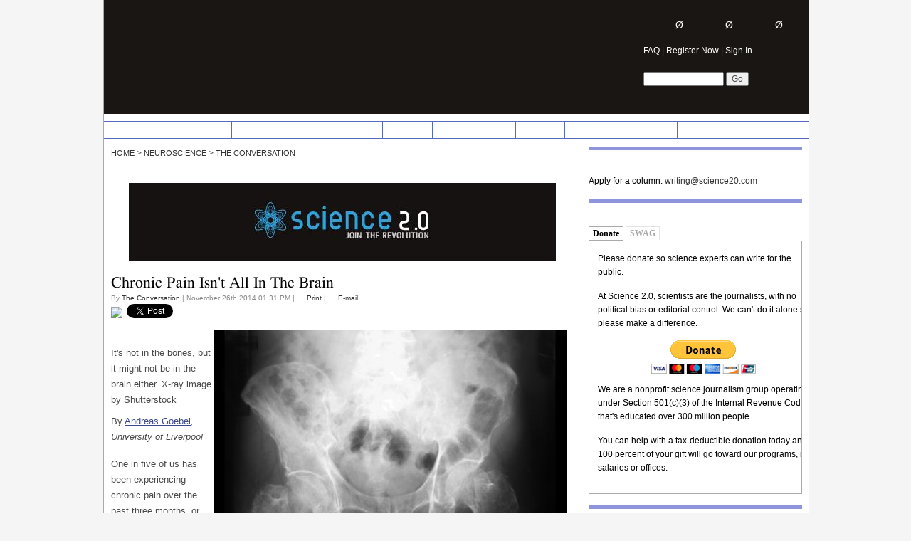

--- FILE ---
content_type: text/html; charset=utf-8
request_url: https://www.google.com/recaptcha/api2/aframe
body_size: 269
content:
<!DOCTYPE HTML><html><head><meta http-equiv="content-type" content="text/html; charset=UTF-8"></head><body><script nonce="4j12QrL24PZ_UO75ZZ_2wg">/** Anti-fraud and anti-abuse applications only. See google.com/recaptcha */ try{var clients={'sodar':'https://pagead2.googlesyndication.com/pagead/sodar?'};window.addEventListener("message",function(a){try{if(a.source===window.parent){var b=JSON.parse(a.data);var c=clients[b['id']];if(c){var d=document.createElement('img');d.src=c+b['params']+'&rc='+(localStorage.getItem("rc::a")?sessionStorage.getItem("rc::b"):"");window.document.body.appendChild(d);sessionStorage.setItem("rc::e",parseInt(sessionStorage.getItem("rc::e")||0)+1);localStorage.setItem("rc::h",'1768726965404');}}}catch(b){}});window.parent.postMessage("_grecaptcha_ready", "*");}catch(b){}</script></body></html>

--- FILE ---
content_type: application/javascript; charset=UTF-8
request_url: https://disqus.com/forums/science20/recent_comments_widget.js?num_items=5&avatar_size=32
body_size: 5107
content:


document.write(' \
<style type="text/css" media="screen">\
	 .dsq-widget ul.dsq-widget-list {\
	 padding: 0;\
	 margin: 0;\
	 text-align: left;\
	 }\
	 img.dsq-widget-avatar {\
	 width: 32px;\
	 height: 32px;\
	 border: 0px;\
	 margin: 0px;\
	 padding: 0px 3px 3px 0px;\
	 float: left;\
	 }\
	 a.dsq-widget-user {\
	 font-weight: bold;\
	 }\
	 a.dsq-widget-thread {\
	 font-weight: bold;\
	 }\
	 p.dsq-widget-meta {\
	 clear: both;\
	 font-size: 80%;\
	 padding: 0;\
	 margin: 0;\
	 }\
	 li.dsq-widget-item {\
	 margin: 15px 0;\
	 list-style-type: none;\
	 clear: both;\
	 }\
	 span.dsq-widget-clout {\
	 padding: 0 2px;\
	 background-color: #ff7300;\
	 color: #fff;\
	 }\
	 table.dsq-widget-horiz td {\
	 padding-right: 15px;\
	 }\
	 .dsq-widget-comment p {\
	 display: inline;\
	 }\
	 </style>\
	 <ul class="dsq-widget-list">\
	 <li class="dsq-widget-item">\
	 <a href="https://disqus.com/by/disqus_raRFvnDZx2/"><img class="dsq-widget-avatar" src="//a.disquscdn.com/1763052994/images/noavatar92.png"></a>\
	 <a class="dsq-widget-user" href="https://disqus.com/by/disqus_raRFvnDZx2/">David Brown</a>\
	 <span class="dsq-widget-comment"><p>"... unethical use of the AGI powers ..." Let us imagine that within our solar system, there will exist a community of conscious beings having an average IQ of 100,000 and an average life...</p></span>\
	 <p class="dsq-widget-meta"><a href="https://www.science20.com/tommaso_dorigo/letter_to_a_future_agi-257671">Letter To A Future AGI</a>&nbsp;&middot;&nbsp;<a href="https://www.science20.com/tommaso_dorigo/letter_to_a_future_agi-257671#comment-6824880971">20 hours ago</a></p>\
	 </li>\
	 <li class="dsq-widget-item">\
	 <a href="https://disqus.com/by/vaccinia/"><img class="dsq-widget-avatar" src="https://c.disquscdn.com/uploads/users/1763/8051/avatar92.jpg?1528174502"></a>\
	 <a class="dsq-widget-user" href="https://disqus.com/by/vaccinia/">vaccinia</a>\
	 <span class="dsq-widget-comment"><p>Actually, the Govt that pays for virtually all PhD education, gives out those grants (that include the Grad students/Post-Doc pay) to professors so that they can accomplish what is in the grant...</p></span>\
	 <p class="dsq-widget-meta"><a href="https://www.science20.com/tommaso_dorigo/letter_to_a_demanding_phd_supervisor-257676">Letter To A Demanding PhD Supervisor</a>&nbsp;&middot;&nbsp;<a href="https://www.science20.com/tommaso_dorigo/letter_to_a_demanding_phd_supervisor-257676#comment-6823181127">4 days ago</a></p>\
	 </li>\
	 <li class="dsq-widget-item">\
	 <a href="https://disqus.com/by/disqus_7VzfJgWag4/"><img class="dsq-widget-avatar" src="//a.disquscdn.com/1763052994/images/noavatar92.png"></a>\
	 <a class="dsq-widget-user" href="https://disqus.com/by/disqus_7VzfJgWag4/">Tommaso Dorigo</a>\
	 <span class="dsq-widget-comment"><p>Oh, so the main function of PhD students is to be instrumental to getting grants to the supervisor?  You are in opposition of phase with what advanced education institutions advocate.<br>Cheers,<br>T.</p></span>\
	 <p class="dsq-widget-meta"><a href="https://www.science20.com/tommaso_dorigo/letter_to_a_demanding_phd_supervisor-257676">Letter To A Demanding PhD Supervisor</a>&nbsp;&middot;&nbsp;<a href="https://www.science20.com/tommaso_dorigo/letter_to_a_demanding_phd_supervisor-257676#comment-6822891171">4 days ago</a></p>\
	 </li>\
	 <li class="dsq-widget-item">\
	 <a href="https://disqus.com/by/vaccinia/"><img class="dsq-widget-avatar" src="https://c.disquscdn.com/uploads/users/1763/8051/avatar92.jpg?1528174502"></a>\
	 <a class="dsq-widget-user" href="https://disqus.com/by/vaccinia/">vaccinia</a>\
	 <span class="dsq-widget-comment"><p>"For your students, having more published papers is of course important, but it is more important that they feel they own those papers by having wanted them themselves, rather than having been...</p></span>\
	 <p class="dsq-widget-meta"><a href="https://www.science20.com/tommaso_dorigo/letter_to_a_demanding_phd_supervisor-257676">Letter To A Demanding PhD Supervisor</a>&nbsp;&middot;&nbsp;<a href="https://www.science20.com/tommaso_dorigo/letter_to_a_demanding_phd_supervisor-257676#comment-6822823550">5 days ago</a></p>\
	 </li>\
	 <li class="dsq-widget-item">\
	 <a href="https://disqus.com/by/disqus_ijKukX8QzK/"><img class="dsq-widget-avatar" src="https://c.disquscdn.com/uploads/users/39703575185/4927/avatar92.jpg?1767026694"></a>\
	 <a class="dsq-widget-user" href="https://disqus.com/by/disqus_ijKukX8QzK/">The Magnifier</a>\
	 <span class="dsq-widget-comment"><p>No matter what the issue, you\'re always trying to make it look like the Republicans are not as bad as Democrats. Who twice won the American Sycophant\'s Society Award by supporting the...</p></span>\
	 <p class="dsq-widget-meta"><a href="https://www.science20.com/hank_campbell/misinformation_common_among_women_with_breast_cancer-257674">Misinformation Common Among Women With Breast Cancer</a>&nbsp;&middot;&nbsp;<a href="https://www.science20.com/hank_campbell/misinformation_common_among_women_with_breast_cancer-257674#comment-6821128106">1 week ago</a></p>\
	 </li>\
	 </ul>\
');
